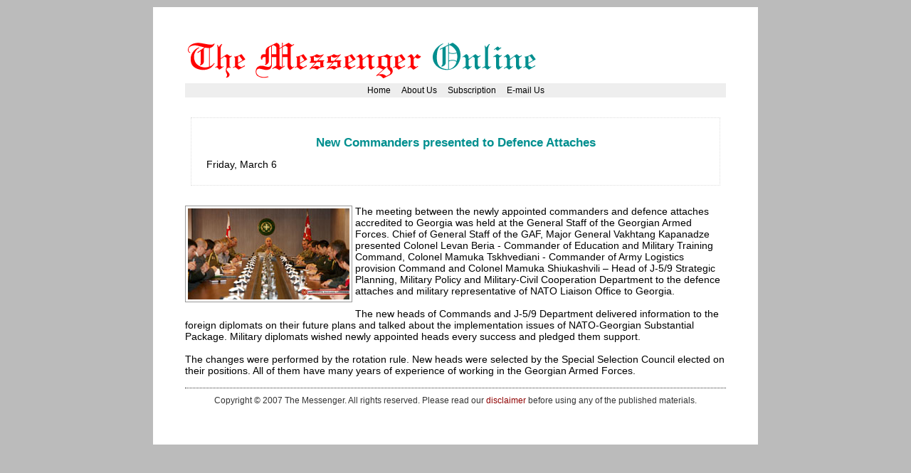

--- FILE ---
content_type: text/html
request_url: https://messenger.com.ge/issues/3323_march_6_2015/3323_3.html
body_size: 4383
content:
<!DOCTYPE html PUBLIC "-//W3C//DTD HTML 4.01 Transitional//EN" "http://www.w3.org/TR/html4/loose.dtd">
<html>
<head>
<meta http-equiv="Content-Type" content="text/html; charset=ISO-8859-1">
<!--
 PAGE TITLE
 DATE in format: Friday, September 28 , 2007, #185 (1452)
 ARTICLE TITLE
 BY
 IMAGES - if any (<div class="image-holder-l"><img src="1452_1.jpg" title="Photo of Irakli Okruashvili"/></div>)
 TEXT -
 	- replace line breaks with <br><br>
 	- put <b>..</b> around text that needs to be bold
 	- put <i>..</i> around text that needs to be italic
  -->
<title>
  The Messenger - New Commanders presented to Defence Attaches
</title>
<link type="text/css" href="/styles.css" rel="stylesheet"/>
<meta name="verify-v1" content="7UpDWUTtac3Noe/QudWQrceh4f4simY3eyX1vEVxkaY=" />
</head>
<body>

<a href="http://www.messenger.com.ge">
<img src="/images/header.gif" alt="The messenger logo" width="700" border="0"/></a>
<ul id="links">
<li><a href="/index.html">Home</a></li>
<li><a href="/aboutus.html">About Us</a></li>
<li><a href="/subscriptions.html">Subscription</a></li>
<li><a href="mailto:gtze@messenger.com.ge">E-mail Us</a></li>
</ul>


<div class="single-page-content">

<script type="text/javascript"><!--
google_ad_client = "pub-7518282748603141";
//LinkUnitContent
google_ad_slot = "1732819637";
google_ad_width = 728;
google_ad_height = 15;
//--></script>
<script type="text/javascript"
src="http://pagead2.googlesyndication.com/pagead/show_ads.js">
</script>

<!-- ARTICLE TITLE -->
<h1 class="title center">
New Commanders presented to Defence Attaches
</h1>

<!-- BY -->
<div class="by">

<i></i>

</div>

<!-- DATE -->
Friday, March 6
</div>

<!-- ARTICLE -->
<!-- google_ad_section_start -->
<div class="image-holder-l"><img src="3.jpg" title=""/></div>
The meeting between the newly appointed commanders and defence attaches accredited to Georgia was held at the General Staff of the Georgian Armed Forces. Chief of General Staff of the GAF, Major General Vakhtang Kapanadze presented Colonel Levan Beria - Commander of Education and Military Training Command, Colonel Mamuka Tskhvediani - Commander of Army Logistics provision Command and Colonel Mamuka Shiukashvili – Head of J-5/9 Strategic Planning, Military Policy and Military-Civil Cooperation Department to the defence attaches and military representative of NATO Liaison Office to Georgia.
<br><br>The new heads of Commands and J-5/9 Department delivered information to the foreign diplomats on their future plans and talked about the implementation issues of NATO-Georgian Substantial Package. Military diplomats wished newly appointed heads every success and pledged them support.
<br><br>The changes were performed by the rotation rule. New heads were selected by the Special Selection Council elected on their positions. All of them have many years of experience of working in the Georgian Armed Forces.

<br><br>

</div>

<script type="text/javascript"><!--
google_ad_client = "pub-7518282748603141";
//bottomcontentleaderboard
google_ad_slot = "5425473355";
google_ad_width = 728;
google_ad_height = 90;
//--></script>
<script type="text/javascript"
src="http://pagead2.googlesyndication.com/pagead/show_ads.js">
</script>

</div>


<div id="footer">
  Copyright © 2007 The Messenger. All rights reserved. Please read our <a href='/disclaimer.html'>disclaimer</a> before using any of the published materials.
  <div align="center">
    <!-- Site Meter -->
    <script type="text/javascript" src="http://s29.sitemeter.com/js/counter.js?site=s29georgianmessenger">
    </script>
    <noscript>
    <a href="http://s29.sitemeter.com/stats.asp?site=s29georgianmessenger" target="_top">
    <img src="http://s29.sitemeter.com/meter.asp?site=s29georgianmessenger" alt="Site Meter" border="0"/></a>
    </noscript>
<!-- Copyright (c)2006 Site Meter -->
  </div>
</div>
<script type="text/javascript">
var gaJsHost = (("https:" == document.location.protocol) ? "https://ssl." : "http://www.");
document.write(unescape("%3Cscript src='" + gaJsHost + "google-analytics.com/ga.js' type='text/javascript'%3E%3C/script%3E"));
</script>
<script type="text/javascript">
var pageTracker = _gat._getTracker("UA-3302888-1");
pageTracker._initData();
pageTracker._trackPageview();
</script>


</body>
</html>

--- FILE ---
content_type: text/css
request_url: https://messenger.com.ge/styles.css
body_size: 3060
content:
@CHARSET "ISO-8859-1";

html {
  background-color: #bbb; 
  font-family: Verdana, Arial, sans-serif;
  font-size: 14px;
}

body {
  margin: auto;
  margin-top: 10px;
  width: 760px;
  background-color: #fff;
  padding: 45px;
}

div {

  margin-bottom: 1em;

}

ul#links{
  list-style-type: none;  
  padding: 0;
  margin: 0;
  width: 740px;
  text-align: center;
  padding: 3px 10px;
  background-color: #eee;
  margin: auto;
  margin-bottom: 10px;
  font-size: 12px;  
}
ul#links li{
  display: inline;
  padding: 5px 6px;
  margin: 5px 0;
}

ul#links a{
  text-decoration: none;
  color: #000;
}
ul#links a:hover{
  border-bottom: 2px solid #c00;
  color: #C00;
}

h1#title {
  font-family: Georgia, serif;
  font-size: 48px;
  color: #C00;
  margin: 0;
  padding: 5px 0 12px 15px;
}

#today {
  width: 740px;
  margin: auto;
  margin-bottom: 4px;
  background-color: #c00;
  color: #fff;
  padding: 3px 10px;
  font-style: italic;
  
}
.title a{
  color: #008f8f;
  }
.title a:hover{
  color: inherit;
} 
  
.title{
  font-size: 1.2em;
    color: #008F8F;
    padding: 0;
    margin: 4px 0;
  }
.main-topic .title{
  font-size: 1.6em;
}



#content {
  float: left;
  width: 540px;
  
  margin-top: 4px;
}


#extras{
  margin-top: 4px;
float: right;
  width: 200px;
  }


#footer{
  border-top: 1px dotted #333;
  text-align: center;
  clear:both;
  margin: auto;
  padding-top: 10px;
  color: #333;
font-size: smaller;
}

.day {
  font-weight: bold;
}


.extra {

  background-color: #f0f0f0;
  margin-bottom: 10px;  
  font-size: 13px;
}

.extra .content {
padding: 6px; 
  
}

.header{
  background-color: #fff;
  color: #c00;
  padding: 3px;
  border-bottom: 3px solid #c00;  
  
}

.article{
  clear: both;
  padding: 4px;
  margin-bottom: 6px;
  }



.image-holder-l{
float: left;
padding: 3px;
border: 1px solid #999;
margin-right: 4px;
}


.image-holder-r{
float: right;
padding: 3px;
border: 1px solid #999;
margin-right: 4px;
}


a, a:visited, a:active{
text-decoration: none;
color: #8f0000;
}

a:hover{
color: #c00;

}


#content .header {
border: 0;
margin: 0;
padding: 4px;
color: #c00;
font-weight: bold;
font-size: smaller;
}

.subcontent{
  margin-top: 10px;
}
.subcontent .content {
padding: 5px; 
border-top: 1px dotted #008f8f;
  border-left: 1px dotted #008f8f;
}

.subcontent h2 {

font-size: smaller;
margin-top: 16px;
}

.subcontent h2:first-child{
  margin-top: 0;
  }


.single-page-content{
  width: 700px;
  border: 1px dotted #ddd;
  margin: 2em auto;
  padding: 1.5em;
}

.entry{
  margin: 2em 3em 1em;
}

.date{
  font-size: smaller;
}

.link {
  text-align: center;
  padding-bottom: .5em;
}

.center {

text-align: center;
}




#staff{
margin: auto;
background-color: #eee;
width: 600px;
padding: .5em;
}

.by {
font-size: smaller;
color: #008f8f;

}

.online{
color: #008f8f;

}